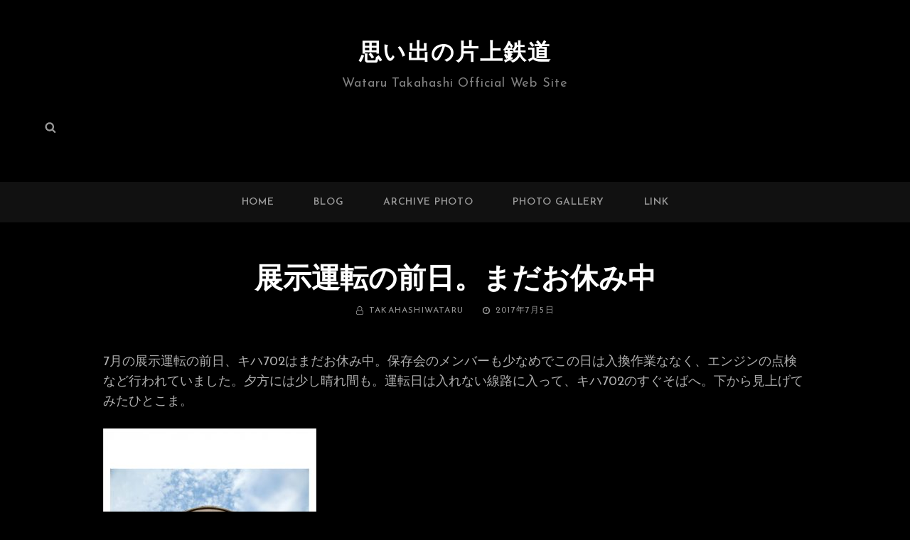

--- FILE ---
content_type: text/html; charset=utf-8
request_url: https://www.google.com/recaptcha/api2/anchor?ar=1&k=6Lcr9aQfAAAAAOtU8jJfAfTwizoYT9vhpNQ81ZH9&co=aHR0cHM6Ly9rYXRhdGV0c3UuY29tOjQ0Mw..&hl=en&v=PoyoqOPhxBO7pBk68S4YbpHZ&size=invisible&anchor-ms=20000&execute-ms=30000&cb=p8w6e6uga4us
body_size: 48879
content:
<!DOCTYPE HTML><html dir="ltr" lang="en"><head><meta http-equiv="Content-Type" content="text/html; charset=UTF-8">
<meta http-equiv="X-UA-Compatible" content="IE=edge">
<title>reCAPTCHA</title>
<style type="text/css">
/* cyrillic-ext */
@font-face {
  font-family: 'Roboto';
  font-style: normal;
  font-weight: 400;
  font-stretch: 100%;
  src: url(//fonts.gstatic.com/s/roboto/v48/KFO7CnqEu92Fr1ME7kSn66aGLdTylUAMa3GUBHMdazTgWw.woff2) format('woff2');
  unicode-range: U+0460-052F, U+1C80-1C8A, U+20B4, U+2DE0-2DFF, U+A640-A69F, U+FE2E-FE2F;
}
/* cyrillic */
@font-face {
  font-family: 'Roboto';
  font-style: normal;
  font-weight: 400;
  font-stretch: 100%;
  src: url(//fonts.gstatic.com/s/roboto/v48/KFO7CnqEu92Fr1ME7kSn66aGLdTylUAMa3iUBHMdazTgWw.woff2) format('woff2');
  unicode-range: U+0301, U+0400-045F, U+0490-0491, U+04B0-04B1, U+2116;
}
/* greek-ext */
@font-face {
  font-family: 'Roboto';
  font-style: normal;
  font-weight: 400;
  font-stretch: 100%;
  src: url(//fonts.gstatic.com/s/roboto/v48/KFO7CnqEu92Fr1ME7kSn66aGLdTylUAMa3CUBHMdazTgWw.woff2) format('woff2');
  unicode-range: U+1F00-1FFF;
}
/* greek */
@font-face {
  font-family: 'Roboto';
  font-style: normal;
  font-weight: 400;
  font-stretch: 100%;
  src: url(//fonts.gstatic.com/s/roboto/v48/KFO7CnqEu92Fr1ME7kSn66aGLdTylUAMa3-UBHMdazTgWw.woff2) format('woff2');
  unicode-range: U+0370-0377, U+037A-037F, U+0384-038A, U+038C, U+038E-03A1, U+03A3-03FF;
}
/* math */
@font-face {
  font-family: 'Roboto';
  font-style: normal;
  font-weight: 400;
  font-stretch: 100%;
  src: url(//fonts.gstatic.com/s/roboto/v48/KFO7CnqEu92Fr1ME7kSn66aGLdTylUAMawCUBHMdazTgWw.woff2) format('woff2');
  unicode-range: U+0302-0303, U+0305, U+0307-0308, U+0310, U+0312, U+0315, U+031A, U+0326-0327, U+032C, U+032F-0330, U+0332-0333, U+0338, U+033A, U+0346, U+034D, U+0391-03A1, U+03A3-03A9, U+03B1-03C9, U+03D1, U+03D5-03D6, U+03F0-03F1, U+03F4-03F5, U+2016-2017, U+2034-2038, U+203C, U+2040, U+2043, U+2047, U+2050, U+2057, U+205F, U+2070-2071, U+2074-208E, U+2090-209C, U+20D0-20DC, U+20E1, U+20E5-20EF, U+2100-2112, U+2114-2115, U+2117-2121, U+2123-214F, U+2190, U+2192, U+2194-21AE, U+21B0-21E5, U+21F1-21F2, U+21F4-2211, U+2213-2214, U+2216-22FF, U+2308-230B, U+2310, U+2319, U+231C-2321, U+2336-237A, U+237C, U+2395, U+239B-23B7, U+23D0, U+23DC-23E1, U+2474-2475, U+25AF, U+25B3, U+25B7, U+25BD, U+25C1, U+25CA, U+25CC, U+25FB, U+266D-266F, U+27C0-27FF, U+2900-2AFF, U+2B0E-2B11, U+2B30-2B4C, U+2BFE, U+3030, U+FF5B, U+FF5D, U+1D400-1D7FF, U+1EE00-1EEFF;
}
/* symbols */
@font-face {
  font-family: 'Roboto';
  font-style: normal;
  font-weight: 400;
  font-stretch: 100%;
  src: url(//fonts.gstatic.com/s/roboto/v48/KFO7CnqEu92Fr1ME7kSn66aGLdTylUAMaxKUBHMdazTgWw.woff2) format('woff2');
  unicode-range: U+0001-000C, U+000E-001F, U+007F-009F, U+20DD-20E0, U+20E2-20E4, U+2150-218F, U+2190, U+2192, U+2194-2199, U+21AF, U+21E6-21F0, U+21F3, U+2218-2219, U+2299, U+22C4-22C6, U+2300-243F, U+2440-244A, U+2460-24FF, U+25A0-27BF, U+2800-28FF, U+2921-2922, U+2981, U+29BF, U+29EB, U+2B00-2BFF, U+4DC0-4DFF, U+FFF9-FFFB, U+10140-1018E, U+10190-1019C, U+101A0, U+101D0-101FD, U+102E0-102FB, U+10E60-10E7E, U+1D2C0-1D2D3, U+1D2E0-1D37F, U+1F000-1F0FF, U+1F100-1F1AD, U+1F1E6-1F1FF, U+1F30D-1F30F, U+1F315, U+1F31C, U+1F31E, U+1F320-1F32C, U+1F336, U+1F378, U+1F37D, U+1F382, U+1F393-1F39F, U+1F3A7-1F3A8, U+1F3AC-1F3AF, U+1F3C2, U+1F3C4-1F3C6, U+1F3CA-1F3CE, U+1F3D4-1F3E0, U+1F3ED, U+1F3F1-1F3F3, U+1F3F5-1F3F7, U+1F408, U+1F415, U+1F41F, U+1F426, U+1F43F, U+1F441-1F442, U+1F444, U+1F446-1F449, U+1F44C-1F44E, U+1F453, U+1F46A, U+1F47D, U+1F4A3, U+1F4B0, U+1F4B3, U+1F4B9, U+1F4BB, U+1F4BF, U+1F4C8-1F4CB, U+1F4D6, U+1F4DA, U+1F4DF, U+1F4E3-1F4E6, U+1F4EA-1F4ED, U+1F4F7, U+1F4F9-1F4FB, U+1F4FD-1F4FE, U+1F503, U+1F507-1F50B, U+1F50D, U+1F512-1F513, U+1F53E-1F54A, U+1F54F-1F5FA, U+1F610, U+1F650-1F67F, U+1F687, U+1F68D, U+1F691, U+1F694, U+1F698, U+1F6AD, U+1F6B2, U+1F6B9-1F6BA, U+1F6BC, U+1F6C6-1F6CF, U+1F6D3-1F6D7, U+1F6E0-1F6EA, U+1F6F0-1F6F3, U+1F6F7-1F6FC, U+1F700-1F7FF, U+1F800-1F80B, U+1F810-1F847, U+1F850-1F859, U+1F860-1F887, U+1F890-1F8AD, U+1F8B0-1F8BB, U+1F8C0-1F8C1, U+1F900-1F90B, U+1F93B, U+1F946, U+1F984, U+1F996, U+1F9E9, U+1FA00-1FA6F, U+1FA70-1FA7C, U+1FA80-1FA89, U+1FA8F-1FAC6, U+1FACE-1FADC, U+1FADF-1FAE9, U+1FAF0-1FAF8, U+1FB00-1FBFF;
}
/* vietnamese */
@font-face {
  font-family: 'Roboto';
  font-style: normal;
  font-weight: 400;
  font-stretch: 100%;
  src: url(//fonts.gstatic.com/s/roboto/v48/KFO7CnqEu92Fr1ME7kSn66aGLdTylUAMa3OUBHMdazTgWw.woff2) format('woff2');
  unicode-range: U+0102-0103, U+0110-0111, U+0128-0129, U+0168-0169, U+01A0-01A1, U+01AF-01B0, U+0300-0301, U+0303-0304, U+0308-0309, U+0323, U+0329, U+1EA0-1EF9, U+20AB;
}
/* latin-ext */
@font-face {
  font-family: 'Roboto';
  font-style: normal;
  font-weight: 400;
  font-stretch: 100%;
  src: url(//fonts.gstatic.com/s/roboto/v48/KFO7CnqEu92Fr1ME7kSn66aGLdTylUAMa3KUBHMdazTgWw.woff2) format('woff2');
  unicode-range: U+0100-02BA, U+02BD-02C5, U+02C7-02CC, U+02CE-02D7, U+02DD-02FF, U+0304, U+0308, U+0329, U+1D00-1DBF, U+1E00-1E9F, U+1EF2-1EFF, U+2020, U+20A0-20AB, U+20AD-20C0, U+2113, U+2C60-2C7F, U+A720-A7FF;
}
/* latin */
@font-face {
  font-family: 'Roboto';
  font-style: normal;
  font-weight: 400;
  font-stretch: 100%;
  src: url(//fonts.gstatic.com/s/roboto/v48/KFO7CnqEu92Fr1ME7kSn66aGLdTylUAMa3yUBHMdazQ.woff2) format('woff2');
  unicode-range: U+0000-00FF, U+0131, U+0152-0153, U+02BB-02BC, U+02C6, U+02DA, U+02DC, U+0304, U+0308, U+0329, U+2000-206F, U+20AC, U+2122, U+2191, U+2193, U+2212, U+2215, U+FEFF, U+FFFD;
}
/* cyrillic-ext */
@font-face {
  font-family: 'Roboto';
  font-style: normal;
  font-weight: 500;
  font-stretch: 100%;
  src: url(//fonts.gstatic.com/s/roboto/v48/KFO7CnqEu92Fr1ME7kSn66aGLdTylUAMa3GUBHMdazTgWw.woff2) format('woff2');
  unicode-range: U+0460-052F, U+1C80-1C8A, U+20B4, U+2DE0-2DFF, U+A640-A69F, U+FE2E-FE2F;
}
/* cyrillic */
@font-face {
  font-family: 'Roboto';
  font-style: normal;
  font-weight: 500;
  font-stretch: 100%;
  src: url(//fonts.gstatic.com/s/roboto/v48/KFO7CnqEu92Fr1ME7kSn66aGLdTylUAMa3iUBHMdazTgWw.woff2) format('woff2');
  unicode-range: U+0301, U+0400-045F, U+0490-0491, U+04B0-04B1, U+2116;
}
/* greek-ext */
@font-face {
  font-family: 'Roboto';
  font-style: normal;
  font-weight: 500;
  font-stretch: 100%;
  src: url(//fonts.gstatic.com/s/roboto/v48/KFO7CnqEu92Fr1ME7kSn66aGLdTylUAMa3CUBHMdazTgWw.woff2) format('woff2');
  unicode-range: U+1F00-1FFF;
}
/* greek */
@font-face {
  font-family: 'Roboto';
  font-style: normal;
  font-weight: 500;
  font-stretch: 100%;
  src: url(//fonts.gstatic.com/s/roboto/v48/KFO7CnqEu92Fr1ME7kSn66aGLdTylUAMa3-UBHMdazTgWw.woff2) format('woff2');
  unicode-range: U+0370-0377, U+037A-037F, U+0384-038A, U+038C, U+038E-03A1, U+03A3-03FF;
}
/* math */
@font-face {
  font-family: 'Roboto';
  font-style: normal;
  font-weight: 500;
  font-stretch: 100%;
  src: url(//fonts.gstatic.com/s/roboto/v48/KFO7CnqEu92Fr1ME7kSn66aGLdTylUAMawCUBHMdazTgWw.woff2) format('woff2');
  unicode-range: U+0302-0303, U+0305, U+0307-0308, U+0310, U+0312, U+0315, U+031A, U+0326-0327, U+032C, U+032F-0330, U+0332-0333, U+0338, U+033A, U+0346, U+034D, U+0391-03A1, U+03A3-03A9, U+03B1-03C9, U+03D1, U+03D5-03D6, U+03F0-03F1, U+03F4-03F5, U+2016-2017, U+2034-2038, U+203C, U+2040, U+2043, U+2047, U+2050, U+2057, U+205F, U+2070-2071, U+2074-208E, U+2090-209C, U+20D0-20DC, U+20E1, U+20E5-20EF, U+2100-2112, U+2114-2115, U+2117-2121, U+2123-214F, U+2190, U+2192, U+2194-21AE, U+21B0-21E5, U+21F1-21F2, U+21F4-2211, U+2213-2214, U+2216-22FF, U+2308-230B, U+2310, U+2319, U+231C-2321, U+2336-237A, U+237C, U+2395, U+239B-23B7, U+23D0, U+23DC-23E1, U+2474-2475, U+25AF, U+25B3, U+25B7, U+25BD, U+25C1, U+25CA, U+25CC, U+25FB, U+266D-266F, U+27C0-27FF, U+2900-2AFF, U+2B0E-2B11, U+2B30-2B4C, U+2BFE, U+3030, U+FF5B, U+FF5D, U+1D400-1D7FF, U+1EE00-1EEFF;
}
/* symbols */
@font-face {
  font-family: 'Roboto';
  font-style: normal;
  font-weight: 500;
  font-stretch: 100%;
  src: url(//fonts.gstatic.com/s/roboto/v48/KFO7CnqEu92Fr1ME7kSn66aGLdTylUAMaxKUBHMdazTgWw.woff2) format('woff2');
  unicode-range: U+0001-000C, U+000E-001F, U+007F-009F, U+20DD-20E0, U+20E2-20E4, U+2150-218F, U+2190, U+2192, U+2194-2199, U+21AF, U+21E6-21F0, U+21F3, U+2218-2219, U+2299, U+22C4-22C6, U+2300-243F, U+2440-244A, U+2460-24FF, U+25A0-27BF, U+2800-28FF, U+2921-2922, U+2981, U+29BF, U+29EB, U+2B00-2BFF, U+4DC0-4DFF, U+FFF9-FFFB, U+10140-1018E, U+10190-1019C, U+101A0, U+101D0-101FD, U+102E0-102FB, U+10E60-10E7E, U+1D2C0-1D2D3, U+1D2E0-1D37F, U+1F000-1F0FF, U+1F100-1F1AD, U+1F1E6-1F1FF, U+1F30D-1F30F, U+1F315, U+1F31C, U+1F31E, U+1F320-1F32C, U+1F336, U+1F378, U+1F37D, U+1F382, U+1F393-1F39F, U+1F3A7-1F3A8, U+1F3AC-1F3AF, U+1F3C2, U+1F3C4-1F3C6, U+1F3CA-1F3CE, U+1F3D4-1F3E0, U+1F3ED, U+1F3F1-1F3F3, U+1F3F5-1F3F7, U+1F408, U+1F415, U+1F41F, U+1F426, U+1F43F, U+1F441-1F442, U+1F444, U+1F446-1F449, U+1F44C-1F44E, U+1F453, U+1F46A, U+1F47D, U+1F4A3, U+1F4B0, U+1F4B3, U+1F4B9, U+1F4BB, U+1F4BF, U+1F4C8-1F4CB, U+1F4D6, U+1F4DA, U+1F4DF, U+1F4E3-1F4E6, U+1F4EA-1F4ED, U+1F4F7, U+1F4F9-1F4FB, U+1F4FD-1F4FE, U+1F503, U+1F507-1F50B, U+1F50D, U+1F512-1F513, U+1F53E-1F54A, U+1F54F-1F5FA, U+1F610, U+1F650-1F67F, U+1F687, U+1F68D, U+1F691, U+1F694, U+1F698, U+1F6AD, U+1F6B2, U+1F6B9-1F6BA, U+1F6BC, U+1F6C6-1F6CF, U+1F6D3-1F6D7, U+1F6E0-1F6EA, U+1F6F0-1F6F3, U+1F6F7-1F6FC, U+1F700-1F7FF, U+1F800-1F80B, U+1F810-1F847, U+1F850-1F859, U+1F860-1F887, U+1F890-1F8AD, U+1F8B0-1F8BB, U+1F8C0-1F8C1, U+1F900-1F90B, U+1F93B, U+1F946, U+1F984, U+1F996, U+1F9E9, U+1FA00-1FA6F, U+1FA70-1FA7C, U+1FA80-1FA89, U+1FA8F-1FAC6, U+1FACE-1FADC, U+1FADF-1FAE9, U+1FAF0-1FAF8, U+1FB00-1FBFF;
}
/* vietnamese */
@font-face {
  font-family: 'Roboto';
  font-style: normal;
  font-weight: 500;
  font-stretch: 100%;
  src: url(//fonts.gstatic.com/s/roboto/v48/KFO7CnqEu92Fr1ME7kSn66aGLdTylUAMa3OUBHMdazTgWw.woff2) format('woff2');
  unicode-range: U+0102-0103, U+0110-0111, U+0128-0129, U+0168-0169, U+01A0-01A1, U+01AF-01B0, U+0300-0301, U+0303-0304, U+0308-0309, U+0323, U+0329, U+1EA0-1EF9, U+20AB;
}
/* latin-ext */
@font-face {
  font-family: 'Roboto';
  font-style: normal;
  font-weight: 500;
  font-stretch: 100%;
  src: url(//fonts.gstatic.com/s/roboto/v48/KFO7CnqEu92Fr1ME7kSn66aGLdTylUAMa3KUBHMdazTgWw.woff2) format('woff2');
  unicode-range: U+0100-02BA, U+02BD-02C5, U+02C7-02CC, U+02CE-02D7, U+02DD-02FF, U+0304, U+0308, U+0329, U+1D00-1DBF, U+1E00-1E9F, U+1EF2-1EFF, U+2020, U+20A0-20AB, U+20AD-20C0, U+2113, U+2C60-2C7F, U+A720-A7FF;
}
/* latin */
@font-face {
  font-family: 'Roboto';
  font-style: normal;
  font-weight: 500;
  font-stretch: 100%;
  src: url(//fonts.gstatic.com/s/roboto/v48/KFO7CnqEu92Fr1ME7kSn66aGLdTylUAMa3yUBHMdazQ.woff2) format('woff2');
  unicode-range: U+0000-00FF, U+0131, U+0152-0153, U+02BB-02BC, U+02C6, U+02DA, U+02DC, U+0304, U+0308, U+0329, U+2000-206F, U+20AC, U+2122, U+2191, U+2193, U+2212, U+2215, U+FEFF, U+FFFD;
}
/* cyrillic-ext */
@font-face {
  font-family: 'Roboto';
  font-style: normal;
  font-weight: 900;
  font-stretch: 100%;
  src: url(//fonts.gstatic.com/s/roboto/v48/KFO7CnqEu92Fr1ME7kSn66aGLdTylUAMa3GUBHMdazTgWw.woff2) format('woff2');
  unicode-range: U+0460-052F, U+1C80-1C8A, U+20B4, U+2DE0-2DFF, U+A640-A69F, U+FE2E-FE2F;
}
/* cyrillic */
@font-face {
  font-family: 'Roboto';
  font-style: normal;
  font-weight: 900;
  font-stretch: 100%;
  src: url(//fonts.gstatic.com/s/roboto/v48/KFO7CnqEu92Fr1ME7kSn66aGLdTylUAMa3iUBHMdazTgWw.woff2) format('woff2');
  unicode-range: U+0301, U+0400-045F, U+0490-0491, U+04B0-04B1, U+2116;
}
/* greek-ext */
@font-face {
  font-family: 'Roboto';
  font-style: normal;
  font-weight: 900;
  font-stretch: 100%;
  src: url(//fonts.gstatic.com/s/roboto/v48/KFO7CnqEu92Fr1ME7kSn66aGLdTylUAMa3CUBHMdazTgWw.woff2) format('woff2');
  unicode-range: U+1F00-1FFF;
}
/* greek */
@font-face {
  font-family: 'Roboto';
  font-style: normal;
  font-weight: 900;
  font-stretch: 100%;
  src: url(//fonts.gstatic.com/s/roboto/v48/KFO7CnqEu92Fr1ME7kSn66aGLdTylUAMa3-UBHMdazTgWw.woff2) format('woff2');
  unicode-range: U+0370-0377, U+037A-037F, U+0384-038A, U+038C, U+038E-03A1, U+03A3-03FF;
}
/* math */
@font-face {
  font-family: 'Roboto';
  font-style: normal;
  font-weight: 900;
  font-stretch: 100%;
  src: url(//fonts.gstatic.com/s/roboto/v48/KFO7CnqEu92Fr1ME7kSn66aGLdTylUAMawCUBHMdazTgWw.woff2) format('woff2');
  unicode-range: U+0302-0303, U+0305, U+0307-0308, U+0310, U+0312, U+0315, U+031A, U+0326-0327, U+032C, U+032F-0330, U+0332-0333, U+0338, U+033A, U+0346, U+034D, U+0391-03A1, U+03A3-03A9, U+03B1-03C9, U+03D1, U+03D5-03D6, U+03F0-03F1, U+03F4-03F5, U+2016-2017, U+2034-2038, U+203C, U+2040, U+2043, U+2047, U+2050, U+2057, U+205F, U+2070-2071, U+2074-208E, U+2090-209C, U+20D0-20DC, U+20E1, U+20E5-20EF, U+2100-2112, U+2114-2115, U+2117-2121, U+2123-214F, U+2190, U+2192, U+2194-21AE, U+21B0-21E5, U+21F1-21F2, U+21F4-2211, U+2213-2214, U+2216-22FF, U+2308-230B, U+2310, U+2319, U+231C-2321, U+2336-237A, U+237C, U+2395, U+239B-23B7, U+23D0, U+23DC-23E1, U+2474-2475, U+25AF, U+25B3, U+25B7, U+25BD, U+25C1, U+25CA, U+25CC, U+25FB, U+266D-266F, U+27C0-27FF, U+2900-2AFF, U+2B0E-2B11, U+2B30-2B4C, U+2BFE, U+3030, U+FF5B, U+FF5D, U+1D400-1D7FF, U+1EE00-1EEFF;
}
/* symbols */
@font-face {
  font-family: 'Roboto';
  font-style: normal;
  font-weight: 900;
  font-stretch: 100%;
  src: url(//fonts.gstatic.com/s/roboto/v48/KFO7CnqEu92Fr1ME7kSn66aGLdTylUAMaxKUBHMdazTgWw.woff2) format('woff2');
  unicode-range: U+0001-000C, U+000E-001F, U+007F-009F, U+20DD-20E0, U+20E2-20E4, U+2150-218F, U+2190, U+2192, U+2194-2199, U+21AF, U+21E6-21F0, U+21F3, U+2218-2219, U+2299, U+22C4-22C6, U+2300-243F, U+2440-244A, U+2460-24FF, U+25A0-27BF, U+2800-28FF, U+2921-2922, U+2981, U+29BF, U+29EB, U+2B00-2BFF, U+4DC0-4DFF, U+FFF9-FFFB, U+10140-1018E, U+10190-1019C, U+101A0, U+101D0-101FD, U+102E0-102FB, U+10E60-10E7E, U+1D2C0-1D2D3, U+1D2E0-1D37F, U+1F000-1F0FF, U+1F100-1F1AD, U+1F1E6-1F1FF, U+1F30D-1F30F, U+1F315, U+1F31C, U+1F31E, U+1F320-1F32C, U+1F336, U+1F378, U+1F37D, U+1F382, U+1F393-1F39F, U+1F3A7-1F3A8, U+1F3AC-1F3AF, U+1F3C2, U+1F3C4-1F3C6, U+1F3CA-1F3CE, U+1F3D4-1F3E0, U+1F3ED, U+1F3F1-1F3F3, U+1F3F5-1F3F7, U+1F408, U+1F415, U+1F41F, U+1F426, U+1F43F, U+1F441-1F442, U+1F444, U+1F446-1F449, U+1F44C-1F44E, U+1F453, U+1F46A, U+1F47D, U+1F4A3, U+1F4B0, U+1F4B3, U+1F4B9, U+1F4BB, U+1F4BF, U+1F4C8-1F4CB, U+1F4D6, U+1F4DA, U+1F4DF, U+1F4E3-1F4E6, U+1F4EA-1F4ED, U+1F4F7, U+1F4F9-1F4FB, U+1F4FD-1F4FE, U+1F503, U+1F507-1F50B, U+1F50D, U+1F512-1F513, U+1F53E-1F54A, U+1F54F-1F5FA, U+1F610, U+1F650-1F67F, U+1F687, U+1F68D, U+1F691, U+1F694, U+1F698, U+1F6AD, U+1F6B2, U+1F6B9-1F6BA, U+1F6BC, U+1F6C6-1F6CF, U+1F6D3-1F6D7, U+1F6E0-1F6EA, U+1F6F0-1F6F3, U+1F6F7-1F6FC, U+1F700-1F7FF, U+1F800-1F80B, U+1F810-1F847, U+1F850-1F859, U+1F860-1F887, U+1F890-1F8AD, U+1F8B0-1F8BB, U+1F8C0-1F8C1, U+1F900-1F90B, U+1F93B, U+1F946, U+1F984, U+1F996, U+1F9E9, U+1FA00-1FA6F, U+1FA70-1FA7C, U+1FA80-1FA89, U+1FA8F-1FAC6, U+1FACE-1FADC, U+1FADF-1FAE9, U+1FAF0-1FAF8, U+1FB00-1FBFF;
}
/* vietnamese */
@font-face {
  font-family: 'Roboto';
  font-style: normal;
  font-weight: 900;
  font-stretch: 100%;
  src: url(//fonts.gstatic.com/s/roboto/v48/KFO7CnqEu92Fr1ME7kSn66aGLdTylUAMa3OUBHMdazTgWw.woff2) format('woff2');
  unicode-range: U+0102-0103, U+0110-0111, U+0128-0129, U+0168-0169, U+01A0-01A1, U+01AF-01B0, U+0300-0301, U+0303-0304, U+0308-0309, U+0323, U+0329, U+1EA0-1EF9, U+20AB;
}
/* latin-ext */
@font-face {
  font-family: 'Roboto';
  font-style: normal;
  font-weight: 900;
  font-stretch: 100%;
  src: url(//fonts.gstatic.com/s/roboto/v48/KFO7CnqEu92Fr1ME7kSn66aGLdTylUAMa3KUBHMdazTgWw.woff2) format('woff2');
  unicode-range: U+0100-02BA, U+02BD-02C5, U+02C7-02CC, U+02CE-02D7, U+02DD-02FF, U+0304, U+0308, U+0329, U+1D00-1DBF, U+1E00-1E9F, U+1EF2-1EFF, U+2020, U+20A0-20AB, U+20AD-20C0, U+2113, U+2C60-2C7F, U+A720-A7FF;
}
/* latin */
@font-face {
  font-family: 'Roboto';
  font-style: normal;
  font-weight: 900;
  font-stretch: 100%;
  src: url(//fonts.gstatic.com/s/roboto/v48/KFO7CnqEu92Fr1ME7kSn66aGLdTylUAMa3yUBHMdazQ.woff2) format('woff2');
  unicode-range: U+0000-00FF, U+0131, U+0152-0153, U+02BB-02BC, U+02C6, U+02DA, U+02DC, U+0304, U+0308, U+0329, U+2000-206F, U+20AC, U+2122, U+2191, U+2193, U+2212, U+2215, U+FEFF, U+FFFD;
}

</style>
<link rel="stylesheet" type="text/css" href="https://www.gstatic.com/recaptcha/releases/PoyoqOPhxBO7pBk68S4YbpHZ/styles__ltr.css">
<script nonce="FdC7r-CeaOr12NgqsgJqmw" type="text/javascript">window['__recaptcha_api'] = 'https://www.google.com/recaptcha/api2/';</script>
<script type="text/javascript" src="https://www.gstatic.com/recaptcha/releases/PoyoqOPhxBO7pBk68S4YbpHZ/recaptcha__en.js" nonce="FdC7r-CeaOr12NgqsgJqmw">
      
    </script></head>
<body><div id="rc-anchor-alert" class="rc-anchor-alert"></div>
<input type="hidden" id="recaptcha-token" value="[base64]">
<script type="text/javascript" nonce="FdC7r-CeaOr12NgqsgJqmw">
      recaptcha.anchor.Main.init("[\x22ainput\x22,[\x22bgdata\x22,\x22\x22,\[base64]/[base64]/MjU1Ong/[base64]/[base64]/[base64]/[base64]/[base64]/[base64]/[base64]/[base64]/[base64]/[base64]/[base64]/[base64]/[base64]/[base64]/[base64]\\u003d\x22,\[base64]\x22,\x22w5bCtkLCp8OjJsOCHsO/ci7CqsKTQsKJM0pGwrNOw7HDtE3DncOQw4RQwrItT216w6nDnsOow6/Do8OnwoHDnsKJw7wlwohsBcKQQMOAw4nCrMK3w7bDhMKUwoc3w67DnSdwXXEle8OSw6c5w7DCiGzDtgvDn8OCwp7DkgTCusOJwqhWw5rDkEnDqiMbw5tTAMKrTsKhYUfDksKawqccLcKLTxkNbMKFwppfw7/CiVTDk8Oiw60qIFA9w4kcYXJGw4V/YsOyAn3Dn8KjVnzCgMKaKcKxIBXCtyvCtcO1w4LCjcKKAx91w5BRwplrPVViEcOeHsKGwq3ChcO0PnvDjMODwpUDwp85w7dbwoPCucKycMOIw4rDv0XDn2fCm8KaO8KuNiYLw6DDs8K/[base64]/[base64]/Dvggnw4bCvG99w6VsGWzCpxvCuGTCucONdsOoFcOKZcOQdRRgOm07wpZ9DsKTw5/CtGIgw7E4w5LDlMK0XsKFw5Zvw6HDgx3ClQYDBzHDpVXCpTkVw6lqw5RGVGvCjcOGw4jCgMKcw7MRw7jDmMO6w7pIwow4U8OwJcOsCcKtScOaw73CqMOxw6/[base64]/[base64]/ATpBw6p4wrkiIHILU8OPwqvCusKlwq3CuGPCtsOtw6J4DmfCicKfXMKuwrjCrygLwqjCosOLwoZvF8OxwqxWWsK5Fx/CusOofgzDqnXClBHDjDnDkMOvw6Mhwp/[base64]/CscK/OsO8woPDsWfDssOSwrsJwq/DnnfCksOVw6IfwoYDwqPDrsK/M8Kiw4lhwoPDpEzDiDpuw4TDkS3DoS3DrMO5L8OySsORHmFCwotKwoI0wrLDiBBNTQoiwpBJd8KyLEoYwr3CnUoaEivCnMK0bMO5wrcaw7LCm8OFZsOTw4LDncKIYinDv8K1bsOMw5/Dj2hAwrkzw43DiMKRfUhNwqvDvj4Sw7nDrVLDh0QGTWrChsKEw7DClxFgw5XDhMKxCENJw47Dhi8NwpDCvUkKw53CkcKJTcK9w5BXw7EDAMOxNAvDtMO/HsOUX3HDnXlbHkxOOk/Du3FhHCvDocOCD0o4w5hDwqEAAExtQsOqwrPCrkrCnsO8PyfCocK3dm4WwpAXwqVrScOpQMOxwqsZwqjCm8O4w74rw7hSw6AxAn/DtH7CvMOUFHFQwqPCthzCmcOAwrcvdcKSwpbCkVN2SsKGMEbCm8OcUsOWw7F1w5Jfw7pfw40sPsOZbAEZwoV7w6vCjMOvcnEKw6fCtkAIIsKUw7/CsMOxw5s6bUHCqMKEX8OcHRXDtQbDvm/CjMK2Eh7DgQbCgW3DtMKswpvCuXs5NGUWfSQtasKZTcKUw6LCgk7Dtmk3w6rCuW9iPnDDoijDucO3wpPCt2w1V8Onwp0vw4tBwrPDiMK+w5sjZ8OQJQYawpVMw5bCpMKcVRY8KHUVw61JwoMuwqLCvUTChsK8wq81DMKwwofCoU/CuijDmMKhaC3DnQRLCxbDnMK0fgUKTz7DksOMewZjZMOdw7ZlCcOsw4zCoi7Dl1VCw7NULWdLw6wldVbDg1/CsAPDjsOFw47CnAUKCXPCh0UYwpbCtMKNZU10FGLDuz0xWMKOwpPCi0LCoinCn8OdwpvDnQnCuGjCtsONw5HDnsKaRcOZwqVeEkcrdVTCpWjCkWlbw6DDhMOCdxMQKsO0wrPCtnvCiiZDwqLDhVIgLMKNIQ/CiyrCkMKGDMKCCDLDj8OPd8KTNcKdw7bCsiYsBwXDu2UUwohHwqvDlcKLeMKFH8KzIcOww7PCisOvwqpiw70Dw7bDqnPCsR8WYk9Aw6gSw5XCuypjTEA/[base64]/IXrCi0dxLMOJFnpTWsKvG8K8wqTCnsObwqHDm1EKecOQwo/DisOyaRDDuB0NwprDv8OzF8KOERQ3w4DDm3s/VDIqw5U3wpcqYcOWEcKuCT/DjsKsU2XDh8O1UHbDh8OoDSVxHAhRdMKywoQkKVtIwqV/DAzCq1c8LT4ZSHwVS2bDqMOZwoXCn8OEdMOyFHzDpTDDvMKvAsK3w6/Cv21dBAJ6w6HDlcOjCU7CmcK6wq5wfcO8w5g0wo7CkSjChcK8ZQZULhE/[base64]/[base64]/Dv8OCw5fDmsKvwowyw5TDtcO6UTrDtVnDu0kGw5EUwp3CgQhPw5HCpgrClgNkw7PDlitdIcODw4nCliTDgx5Zwp8jw7DCksK2w5xLNVdtZcKZDcK+DsO8wp1BwqfCssKhw5wWLhoEHcKzPgwVHlg2woLDty/[base64]/Cll/Dn8KfQMKTw5bCmMKMBsKlw63CkhBwwqsXN8K+w5APwqlIworCqcK2M8KqwrI2wrUERjDDi8O5woDDiRM5wpHDhcKZPsOOwpI1wrzChy/Ds8O7w43CksKcLh7CliXDtcOjw6gYwqbDvcKvwoxlw7McAnfDim3Csn/DosONKsKiw60xbRfDrsOBwqdUJjDDq8KJw6PDvH3CtsOrw6PDqMOFWk9zb8K0B1TCicOCw6A5EcKww4xlwoUYw6TClsOzFXTCqsKGZBA/fcObw7RPaFt7MkTDlG/DlVlXw5VswpUoLSBfV8KrwogjSjTCkxPCtmESw6UNbjrCssKwKkbDosOmT2DCr8O3wotuCgFJbSF4MF/CgMK3w5PCnmXCrMKLecOAwqEJwrgSScKVwq4qwo3ChMKoPcKuw5lvwrcRPsKZCMK3w4ImPsOHeMOtwqsIwoMhWnJ5chZ7KsKCwqbCiCXClSZjBGHCocOcwozDtsOAw63DlsKQL34CwpQ3WsOtEBfCnMKUw6Mcwp7CscKjLMKSwr/CiEhCw6bCpcORwrpUfQtDwrLDjcKEYj5bSkfDksOswrTCkCZVFMOswqrDicO3w6vCjsKYDVvCqGrDjsO1KsOew554SVUsQiHDhWEiw63Dq3QjacOTw47DnMKOUyQewqQkwqrDkx/[base64]/[base64]/DhELCr8KMEcKIUjd/wozDn2HDijwCb2jCpQ/[base64]/wrlJBsOMw4FjwqTDjQvCm8OIKMOYDVodDkIoJMOow7AIEsK/wrkMwrEYeBgFwpHDnTJlw4vDtBvDjcOFN8OawqxlYcODFMO9bsKiw7XDty08wrnDvsO6woc+woHDi8OFw77ChlDClsObw4c7Lj/CkMOXfRNDAcKYw44Gw7gyHhFDwo5Jwr94RSrDjTNCJ8KDMMKoVcKpwrJEw40iwo3CmW15TmrDqV4Rw7FoAD4OOMKZwrXCsXUbaQrChW/CpMKBYMOww4TChcOfCA1wSARVaw7DokDCm2DDrj8xw5FAw4hQwr1/ex13B8KCfQZUw4RNQzLCjMO0DTPDtsKXFMKLTcKEwrDCl8O4wpYhw4lIw6wyT8OXL8KLwrjDlcKIw6MTP8O+wq9gw6fDm8O3O8OKw6ZXw6oqYktAPGMHwo3Co8KeQ8KHw7tRw43DoMK6R8Ovw77CkGbDhDnDhT8CwqMQesO3wqPDtcKgw7/DliHCqi0bDcO0XyUcwpTDpsKtXcOcwppGw4VzwoPDuWjDvMOTL8O5TkZiwoNtw6oPQSE0wp5/wqnCpDg3w5d4SsOMwofCkMOLwrVoI8OOVAlTwqMRWsOMw6fClAXDukUALkNpwqorwqnDicKVw5XDpcKxwqTDl8OJVMOuwrnCunowOsKebcKYwqI2w6bCssOVYQLDs8KyaxfCnsK4C8OILH0Aw4XCn13DolPDksOkw5fCj8KkLSFRI8Kxw4I/bxFYwqfDuGZNK8OMwpzCp8KoPBbCtmluGgbCjBjCocKhwrDCkV3DlsK7w4/Dr1/Chg/CsUo1TMK3DHNkQljDshcHamghw6jCscKhKCo2V2LDscOdwoEBXDQCehfCl8OmwoPDs8Khw5nCrxHDj8OAw4nCiGV3wofDh8OXwq3CqcKVYEDDhcKdw59Cw6A/wrrChMO7w5pXw7pyKh5NNsO0Xg3DnzvCmsOtfcOjOcKZw4vDncKmC8Okw4lkK8OMChLCgBpow5V7R8K7ecKQfxQpw4wPZcOxM13Ck8OXXC3ChMKDDMO/V07CnV5tHB7CkRzCv2lHIMOlRmZ+w73DpwXCrcK6w7ADw7hGwpDDhcOQw6N9bnTCucO0wqnDjU7Ds8KsYMKxw4/DmEXDlmjDj8Ozw4jDqx0UQ8KHJyHDvCLDlsO2wp7Cnzc8UWDCiXTDrsOFUMKxw7jDmgzDv0TCkDU2w5vDqsKOfFTCqQVhbQ3DjsOLRsKLMyrCvxnDicObAcK2CMOEwo/Du1otw5fDu8K3FSI5w57DpQfCpUB5wpJiwqHDl25APS3CgBTClwwoBDjDlQPDrkvCsSPCniVVKg5BcmbDn1BbFzsHw5VwR8O/alYBG2PDsHJTwqVzf8ObcMOmdXdsZcOqwo7CoGxMKMKXFsO3McOTw4ETwr5Qw6rCrFsEw51HwpLDo2XCjMKcDDrCgRsdw5bCvMOnw4QBw5Y/w7BoPsKjwpQBw4rDpX3DiXwTfQNZw6XCkcOgTMKsesOPZMO5w5TCj0rCjF7CgcO0fFQocGjDoQtUPsKpGThpG8KLOcKXbFclEAoZTcO/wqV7w41dw7vCn8KDP8OfwrwNw4TDv2h5w5BoasKRwqIWTmc5w6UNUsOmw7l4EcKIwrvDqsOuw74EwoNowoRjRkc0NsObwoVpGsOEwrnDrsKZw7pxJ8KnQzMHwo4VbsKSw5vDihIDwr/DoDMNwqwUwpDDm8OmwqTCiMKTwqLCm1p2wpXCnREqKn7CtsKBw7EFOURaA1XCiynDvkJ4wpF0wpTDulEFwpDCiR3DuVfCiMKRJizDvn7DnzsVcDPCgsO/V2pow7zDuEjDoirDomtFw7LDusO0wq3Dlhhpw4sOEMKUbcOLwoLCjcKzCsO7FcONwpXDgsKHB8OcfsOyPcOkwqHChsK1w51Rw5LDkwBgw7k/[base64]/[base64]/TMOvMMOQQCDDicO7ATnDnCTDpcKFTwrCmiEuwoFUwojCmMO0EQfDocKgw457wrzCsVPDux7Cr8KLPQEXTsKmcMKewq/DpsKTesOZdypPAiMcwoDChEDCosOjwr/Cm8O/[base64]/CmBJ+OVJvWMOqw79PE8Obw7XCosK8w4UCSBFlwrXDmhXCqMK9HUJCIBDCinDDtVgvZlFyw43Cp2pHZsKPRsK/eDrCjcOSw5fDhBbDrMOfVkjDm8KqwoZlw6kwejVITyLDs8OvNsOPTGNNPMOWw4lqwqjDlwLDgHU9wr3CqcOsIcOMDVbDjC9uw6lzwrzDjsKtYUbCu1FoD8ORwoLDn8O3YMOMw4LCiFDCvBIaXcKkMTp/f8KUcMK2wrYGw5Yxwr/ChsKmw6DCsG01w4jCmF08UsOqwqVlUsKIHh0mH8OTwoPDrMK1w7LDpHrCnsOuw5rDnBrCuA7DqCHDt8Opf0fDm2/Cmi3DmkBpwo1tw5Jwwr7DrWACw7nCoCYOw5PDqE7Ci3jCmxjDssK5w4wuwrrDkcKIFDfCu3TDkRJbDH/DlsOQwrjCocOeL8KDw60ZwpvDiSd3woHCumZ/W8KJw4HCgMKnFMKFwpo/woLDk8O5cMKawrLCkQDCmMOWN39AFANWw77CshfCosKvwr5qw6nCksK7w7nCl8Kaw4g3Agc6wo4qwrloICpbXMO9D2vCtS97bMOZwp47w6J/wq/CmSjDrcOgEGbCgsKLwq5uw40SLMOOwqPCsUR7LsKSwoxfMVzCkFIrw6TDqQTCk8KdJcOSV8KMP8OPwrUMw5jCqMKzA8OAwrbDr8OCditqwpBiwoHCmsOsS8Kpw7hvwoPDm8OXwrMhWFrCmsK7eMO0JMOzaW0AwqF2c1Ybwp/DscKewoxvbsKdBMOzCsKlwqHDuW/[base64]/CrsO1wqPDssKMIVg2w4d+w6JrNsODTgjDrcO9cW/DjcK0GWbCtEXCusKLLcK5bUYhwoTDqXkaw7gcwp0awpfCkA7DtcK+GMKDw68XVhIiM8KeAcKrfXHDriYQw44dYXxmw5/CucKbU0XCo2bCssKZOFHDpsORTAhwN8KAw4/[base64]/CucO9wrUoDcK7P8OOwp8wd8KeTMO4wr7DsyNLwr1aFGTDm8KkWcKKC8OjwqYEw7fCg8OUYhNiZcOFD8Ove8OTCVEmbcOGwrfDmUzDqMOMw7ElCsK0O1BqccOJwo/DgMK2TMO7w7suCcOKwpM0fkHClRbDlcO6w49oQ8K0wrcuEgNGwr88A8OuFMOow6kXeMK3LmhRwpHCpsKjwpt0w43DpMKvBUvCnkPCuXQLPsKEw7owwq/Chw4mVGFsak4yw5hYPUBWfMOGOlE5N0HCk8K/[base64]/aMOVw5Vfw5bDrCENHlsyGMKKPUfCicOSw5QfIsKgwocrMlQWw7LDmsOGwonDn8KHLMKvw6xte8KFwrnDnjjDpcKAKMKBw4Eow6zDjzY6ZCnCi8KdM2ltBsOIJhBkJTrDsSzDkMOZw53Diwo/[base64]/w5chLXTCocKCw4ReIlLCjnRRw4bDtMK7HsKLwqhLEsOUwrXDssOpwqDCg2HCvsKuw75/Vg7DnMK5YsK3P8KCRlZRYR8RGyjCq8OCw7LCiBPCs8KdwrtGccOYwrxuP8KOVsO3EMO8EVHDuhfDjcKxGnTDj8KsH2hnVcKjM0hFVsOUQQDDpcKqw7cywovCjsKzwpAawokPwqLDjEDDi1rCiMKFG8KsFAjCrcKTCxnCl8KyKcKew4k+w6Y5bG4Aw4R4ORzCmsOhw7/Di2Zqwo9wV8KUGsOwOcKBwpsQBHRzw6TDgcKuMMK8w6PCgcOWeGV8SsKiw53Dt8K+w5/CmMKsEX3ChcOxw4HCrUHDlSHDmE8xASfDmMOswpUHHcKRw48FO8OvScKRw49iFzDCnirChBzDgk7Dn8KGAy/Dp1knw5PDo2nCu8OtWC1Lw7TCtMK4w6Qrw7ArOVp1L0V9FcK7w61iwq4MwrDDkwNpw7Ihw7llwooxwqHCicO7L8KfBFRoJsKowpR/CcOew6XDtcKpw7d4d8Orw5lzHlx3d8OOQUXCpMKVwqF2w5Z8w6zDrcO1KsOea33DgcOgwrE+FsOPRT4EAMK7fCE2L1dDfsK7QnLCmk3Coj1sVlXCjzhtwpB5wo5wwovCm8KKw7fCkcK/[base64]/DqyfCgQbCrEBAwrwZU3jCsH/CvG41dcKVw4vDkMOcPj3CuBd4w7bDucK6wqsYLy/DrsKIX8OTf8OgwoY4GCrCjsOwMjDDuMO2IElAEcKsw7HCpUjDisKzwovDhyzCrEUow6/DtMKsFsKUw5DCrMKEw53Cm1nCkAdBHsKBDyPCijnDnGYHAcKpcD8Fw6xZFzFwHMObwpHCo8K9f8Kuw7XDslscw7UUwqPCkA/[base64]/DhsKLHmQqwrx5w6jDolPClHVzEhjCp8KKL8Kiwr0HahZcRhkqecKvwrpTJMOTbsKcZzYZw6vDq8KNw7VbEm/DrTPCrcKubh9Ha8KYLDbCnlPCiGFPbzFtw5DCs8K6wpvCmyDDmMK0wqt1fMKBwrvDiRrCuMK1R8K/[base64]/[base64]/KsKqwoRDJiXCthzCh8OUwoLCoMKuw4PCr3zCiMOHwobDh8KJwrfDqMO/[base64]/CncOAIQJCXwvDlXXCn186L0xFw4LCuMKNwo7DusKBHcOSAiczwoJ5w4Nsw5nDs8KCw652FsOnTkY2KsOxw4odw6ktRghsw5c5DsOTwpovw67CpcKgw44dwprDlMOLT8OgEcOnasKIw5HDocOWwochTx0AaWJJD8KHw6LDusOzwq/[base64]/w6TDphguImh3H1hyXMK1woInwq4RbcOWwoIswqlGXR/CssKfw5phw7J1DcO5w6nDjzkTwp/DhHPDjAVRImETw4oKWsKBWcKgw4ctw44yNcKVwqvCqG/Coh3CtsOpw6zClsOLUArDpwLCqDxywoMaw6RYKxYLwpfDp8KlCFF3cMOBw4xrKlc7wphJPWbCs39fVcKAwoENwqYGAsK5fsKbaDELw5bCpSZfJQkbbMKhw5cnVMOMw5DDo1V6woTCosO/wo5vw5o9w4zCk8KEwrjDjcOeLDLCpsOJw5BJw6AFw7dbwocaTcKva8OUw7wfw6wmGADDnVLDrcKPFcOOKQFbwq88WcOcVFrDvm8LRsO2esKje8KXPMO9w6TDsMKYwrbCpMK0f8KPUcKVwpDCoVIHw6vDrR3Cs8KmVRLCqXw+HMOacsOHwo/CqwsNdcKuLMKEwp1PU8Obcx80RSHChxsBwofDgsK4w7ZEwrseJnRrHiPCtnLDucK3w48nVjp3wqzDjSvDg2ZDdSsNXMOxwrN2UCFsAsKdwrTDjsOnD8K9w7R7BhgADsOpw70OGcK/w5bDv8OSHcOffwVWwpPDokTDpcOkOjrChMOXdHQHwqDDvWbDpwPDj3gVwoFDwpgFw6FiwrrCvQLDpi7Dij16w7oww60Bw47DhsK1wp/Co8OnEnHDoMOvAxAPw61LwrpnwpRKw4kuNTd5w5/Dk8OTw4XCmMKEwr9Bb05uwqx3cxXCkMKhwq7DqcKkwooaw404UVIOLipueX51w4FCwrnCpcKBwoTCiCDDlsKqw4HDlGAnw7I9w458w7HDpSfDjcKow7vCpsO0w6LCmV4jScKIC8KTw6VYJMK/w6DDn8KQMMOLEcOAwqLCi3p6w5R4w5XChMKJBsOZS3/CjcOaw4xtw7PCgMKjwoPDmGRHwq/[base64]/[base64]/DgcOfwpMmwo1wP8OIwoolwrnCn8OkwpFzwqbDm8Ofw6bDsmbCgCUkwrrClQjCjVFBF0pXYSwOwpN5SMOhwr5yw7piwp7DoVfDsnBXCSphw4jCh8OsIBoFwqHDu8K0w4TCvsOFJ27CkMKTUG/[base64]/CksOLL0PCrsOyw79PwpptVxQPDzHDuDhVwo/ChMKRJ1kJw5TCrSHDl38IYsKPAGR1XCoGFMKqdWtdP8OBKMO4W1jDosOAaWPDj8OvwrhRZ2XCmMK+w6fDpXXCtD/[base64]/CkRLDphJTwozDr8Kqw4dzw4U3BzzDqcORw7XDqgo4wqbCuw3DvcOSCldcwox1CcOCw4lzDMOQS8O7XsK9wpXCn8Kjwr8sB8KVw6kLNBvCmQw2JzHDkQRMIcKjPMOqNAUxw4l/wqXDq8OZScOVw7LDiMOscsK2d8OudsK/wq/[base64]/w6hfEsOVWRXCl0nDoE/CphjDkXbCjHhAXMORLsOVw50seh1lRcKSwo7Cmw4vdcK1w61GOcKXDsKGwqM1w61+wqxZw7TCtFPCh8O1O8KpTcO7RQPDqMKjwpJrLlTDh35Ew4Vnw4zDnFVCw7UfZhZzaRzDlDY3XsOQGsK2w7lcdcOJw4fChMOYwqQhEhjChsKtwonDmMK/WcO7HTBabWUKw7Faw7ENw7ghw63CuBrDv8Kaw5EGw6VxOcODHTvCnA9PwpzChMO0wrXCnw7DgQYVbMK4I8OfBsOtNMKGAXfDnVUtNWgre1XCjQ16wrXDjcOPYcKpwqkWWsOcdcO7L8KkQwtnTyVkGi/Dt08Kwr55w67Dg1VyesOzw6/Dv8ODPcKQw4hTK3MQZ8OxwoDDhyTDgDPDl8OwXWVnwpw/wqB0acK0fB3CiMOww5TDgjPCoXonw4HDrlnClhTCnwgSwpPDscOmwo8+w5sze8KgMGzCl8K6PsOow4nDiQwdwoXDkMOBDjYaY8OkPSIxRMOAIUnDlsKXw5fDnDxPcTZdw53CjMOpw6J3wr/DrlzCrA5Hw7rCuwVkw6YMUBUBaV/CncK9w7nCl8Kcw4QtJA/CoQlAwrdUU8KAT8Orw4/[base64]/V8K7TsOICDoxBQzCs8OebGEdWMOpZMOCw6ZgNFvDhnBOEWU2wq1lw44FSMKRT8OAw5jDvAHCtQdVdHzCuw/CpsKrE8KWRB8cwpYsfiLDg3NMwpgsw4XCs8K2KW7CiUzDm8KvE8KWcsOEw4kbfcOqAcKBdmnDpAVXDcORwpLDghIIwpbDjsOqcsOrW8KsEyxWwowpwr5qw5U0CBUpQ1/ChRrCmsOPDA0BwojClMOxwq7CgU1pw40zw5fDrSvDjBogwrnCpsOfKsK3PMK3w7htCcK7wrU5wqLDqMKCMwY/XcO/KMKhw4XDiiEjw7d3w6nCqSvDmgxJesOtwqM0wqsmWnjCq8OLeH/Dl1R/Z8KFEV7DpF3CtWTDuyZCIcKaL8Klw6jDi8Klw4LDp8Oxe8KEw6rCoRnDkX/ClDB6wqV8wpRjwohFfcKEw5bCj8O+D8Kuwr7CvS3DiMKNUMOuwrjCmcOew7/CrsKbw6J2wrAkw5x3XizDgiDDmGgpesKMesKqSsKNw4PDlCZMw7FrYDjDnh4+wpQ8UR3Cm8Kiwq7DqcODwonDszIaw7zChsOBH8KRw6Bfw6sUNcKWw75KF8KJwqrDplzCtcK0w5/Cjw8tHcOLwohXYAfDn8KPU2fDhcOVFl1aWR/DpnHCmUtzw7IlcsKEUMOGwqfDjcKsAGvDn8O5wpLDmsKWw5x+w7N5VMKSwojCtMKXw53DlGjDo8KZLwpaEnvDkMOCw6E7QwlOwofDh0Rsd8Kfw6wJRsK5QlLCtCrCh3/Dh2oXEzvDjMOpwrBuDMOyCRXCssK9FntbwrTDocKgwonDjmLDo1ZZw481KsOmZ8OVSQNNwqTCgz3Cm8KGMDvCtXVnwoXCocKTwqAIecOqUWLDisKsW2vDrWE1BcOIHsKxwrTDicKDQMKIHsOLLUopw6DCjMK/w4DDh8KuBXvDgsK8w54vAsK3w5PCtcKqw7AKSTvClMKEUQUdfVbDucOdw6zCoMKKbHA/XsOrE8KRwoMtwoNFVl7DrsOqwrAlwp7Cim/Dv2DDtsKHfcK7eREZOMOewppdwrjChADDo8OqeMO/[base64]/[base64]/CiUVTwrF6w6ZNwoZhQn/Di1TDssKKw6XCqMOwZsK6HzlMcB7DvMK/J0/DiQgFwqjCrlBow4UxJFlgfiRYwr7CuMKgMQ47w4zCh1V8w7w5w4bCgMO9cw/Dq8KQwp7DkHfDnz0Gw6zDicKVV8Kmwq3DicKJw7Vcwp8NL8OpLMOdGMKQwo3DgsKrw5XDuRDClWrDs8OpRsOgw7HCtMOZZsOjwrgVcT/CnhPDmkB/wozClSBXwpXDrMODCsOTYsONLS/[base64]/DmjLDmy1+wpTCjAIsw5RTQkUkw6Qnw4dPAGnDtzzClMKEw7bCkEvCtsKiNcORJmpsDcKBP8O/[base64]/Cq0XDkVnDpBjCqQE6w4/DoDkGRBNGQ8OqQ0dDYwrDjcKKe35VWMOdNMK4wq4ew4B0EsKjRms4wo/Cm8KqGTzDnsK4CMOhw4Z9wrxrfg0JwqbCjUjDpzFpw6dFwrY9McOTwp9UYDTCuMKBP1oiw7fCq8KNw5/DosKzwrLDjk3DgEzDoF7DoULDoMKfdknDvVMcCMOow55ewrLCvRjDkcOsHkfCpmTCvMKqB8OoGMOBwqvCrXYYwrkQwrEWJ8KqwrRpwqDDt2zDhsKzCHPCtgB1bMOQDVnCmAowO25HRsOsw6/Co8Omw4Z4B3HCp8KFShRLw7UgM1vDvHvCisKNbsKlRcOJbMKNw7XCiSjDnVXCs8Kow4JAw5pQIsK4w6LCig3DmEbDlX7DiWnDhATCsEXDkCMAUHfDtiNBTTVYLcKBeSrDvcO1wo/DuMOYwrRbw4V2w57Dk1bCmkV6a8KXFD4eUgPCpsOTDB/DosOaw7fDjBJaPXnCo8K1wqFmLcKfwpIlwokiKMOKVAlhHsO+w6w6e0Q/woAMacK3w7Ylwq1hEcOYaQvDi8Opw6EHw6rCgMO1VcK0w65sFMKFEljCpHjDlh/[base64]/[base64]/Cn8OhwrUFwqJfHMK/[base64]/w5jCicOswo3CpcOCL27CjlnCtQLDgcKEw7VMd8OEW8KrwrN+NhPCm2HCqHwww6BqICLCl8KGw7/DrgwPLiZfwohewqBkwqV9OxPDkmjDtUdFwoNWw54Zw6dRw5HDhnXDl8OowpfCp8K2ehA4w5PDkCzDqMKTwqHCkxnCoFcOamNSw5fDvQrDvBgMccKvYcO6wrYHJMOWw5nCtsKWDsOHanJ2OQwgZ8KbY8Kxwo1/OWnCssOrwr8GFDlAw6J3VgPCnnzCimkZwpDCgcKGMyvCjCgkU8O2NsOgw5zDjRIYw49Rw7DDkxp8CMObwozChcOTwo7DoMK1woJOA8Kywok5w6/DiwZaSEYrJMOIwpbDpsOqwo3ChMODG1MdcXlCD8KRwrNqw61IwozCpMOXwpzChW10w7pFwr/DjsKAw6HClcKZDD8UwqQtLTQQwrDDtxhKw41Swr/CgsOuw6VEYFUYRsK9w6cgwqVLT2hyJcODwqsxPF82Y0vCsDfDgi49w7zCvBbDq8OpL0VAQsK0wpXCnwPCqBk4Kx7DjMOgwrUbwrxYGcK3w4bDsMKtwprDpcOawpTCosKnLMO9wrTCni/ChMKlwqAvXMO3JV9WwrnClMOvw7/DlB/[base64]/WgjCsiIQw6DDs0nCkWgjZkEFBzDDiBQuwo3DmsOCDTFSAcKwwqVERMKXw6bDvQo8GE0kUsOBRsK4wpLDn8OnwrcMw7nDpAbDvsKJwrdzw5Vsw44dW2DDmXsAw6fClELDq8KGDMK6wq99wr/Cv8KBasOYQMKmwotiWxbCnjpcDMKMfMOhH8K5wpIGBX3CvcOdEMK7w5XCocKGwowtIFJXw6nDisOcB8OvwohyRUjDn1/CmMKAXcKtW3k5w4/Dn8KEw5k9S8O7wpRuDcOLw7QQFsKIwpgadcOAfGk6wplYwpjChsKmwo7Dh8K8S8OVwq/Cu31jw7jCl1DCscKwe8KRMcKew4w9CMOjH8ORw7NzV8Ouw43CqsKiARR9w71+LMKVw5BlwownwpDDjRDDgmjCr8OMw6LCgsOWwrbDmRHCnMKTwqrCgcKydcKnQjdbeURPKwXDgnw2wrjCql7DtsKUYS1JXsK1fDLDuTHCs2/[base64]/DhcO5TVjCr8KGw5/DlQHDuVDDixXCkB4PwoHDscK6wonDsDU2BWxNwrwufMKBwppIwr3CvRLDvQ/DuXZdCSLDp8KNw6LDh8ODbCjDhHbCkVDDnQ7CvsOvHMKMFsObwrBgM8Kbw7Z0e8KSwrgRZsK0w5RMfSknSE/DrMKjSR/[base64]/DjMKXw4bCr2dBwqDDjsKfw5TDqQgfw7Zfw58KAsOiHcKlw5vCokNpwolvwr/CtXQgw4LDpcOXUhTDrMKLOMONI0VLG0bDjXRKwobCosOpRMOWw7vCkcO0Dl81woJkw6APeMOKEcKWMgwcDcKOWFoww78PUcOsw4LCkA9LUsKXdcOQJ8Knw6gCwqh8wo7CgsOdwojCuzctXHfCvcKVw6Qtw7EUInrDiz/DicKKVSzDtcOEwrPCqMOpwq3DnxggdlExw7NBwprDssKrwqsbNsOBw5PDojtEwpPDiFDDuCDDlcO/[base64]/[base64]/Dgn/CmsKWJ8KqPcKhEMOCw6zCoMKowro+w73DuQQYwq7DrhnCsjVFw69AcsK3BC3DncOFwpLDi8KsOsK9a8OIEVgzw69gwrcJCsOqwpnDvHfDrgR+LMK2DsKxwqnCuMKCwq/CisOAw4DCkcKvb8OEFyAwFcKVdTTDhsOLw7UrZDAKL1TDhcKvw4HDjjJew75Ew5MObDTClsO0w57CrMOVwqAFEMK9wqzChlvCvcKoPxYwwobDqk5WHsO/w4IOw6AgfcOBYgtkb0l7w7ZYwobCr1kkwo3Di8KHKzzCm8KOw5jDrcOswo/Cv8KowpNVwpdAw5nDg3JGwq3DnlIEw5/CjcKgwrFowp3CqwcFwpLCnn7ChsKswqgPw5QoCMOoRwd+woPDiTHCqHLCtXXCpFXDtMKjcklQwq4Hw4TDmSrCl8O4w40hwpJuf8O6wpDDlcKTwrLCojkIw5/Dq8OkIgsawo3CgzlScnpuw5nCiH8aEHXCtyHCtnHCj8OEwqLDlHXDjSXDisKGBhNewp3DmcKcwpHDgMO/DsKGw6sZfCfCnREJwpzCq3cKUcOVb8KYT0fCmcKnOcK5cMKNwplkw7TCu1zCoMKra8K9f8OLwoU/[base64]/[base64]/w4oNBcOIccKXD38IOx/[base64]/CvcO3XgdwFhYeLSIlw6XDlHcGI8OUwrQAw5o9JsKyOMKHFsKxw6HDmMKAIcOQwonCncKzwr0ywpJnwrEGEcKSfSFDwpjDlMOuwoLCnMODwonDmVTCo1fDvMOkwrFKwrbCv8KFUsKCwqZiX8OzwqfCoQc4JsO/w7gCw4VcwoLDg8Kpw7w8TsO+DcKaw57DjnjCsXXDqVJGaR09F1bCksK/HsOUITlrMF/Cl3JVHn46w68cIF/[base64]/[base64]/[base64]/CqFRhwoXDmWRoZcK+wrHDlcKGwptrw5dHwp/DtMKJwpjCt8ORLcKxw6fDjcOawpwuRBHDicKNw53CoMOGKkjDu8O7wpvDmMKUP17CvhQqw7lBJMKUwrfDhSpow6Qka8OUf2I9TXZjw5TChEw2LcOHQ8K1HUMzeHVSNcOmw6vCtMK+d8KACi1yB2zCoicmdTPCrcK/wpzCqUDDvSHDtcOXworCuCbDgwXCv8OMFcKRJcKBwoTCjMOVPMKWR8Ozw5vCk3HCoETCmnkXw4rCk8O3IAREwp/Dox12w6kJw4dzwrtcI3ItwocBw4Z1fRJIM2fDvGrCgcOmKiNnwosIQBXCki04VsKHFcOqw5LCiCvCvsKUwo7CmsO9YMOIfz3CgAd+w73ChmHDs8OBw401wqzDp8KbEirDrggawpzDoS5KVT/Di8K5wqosw4LDvhpsLsK/w5Rtw6XDnsKAwrjDhTsVwpTCncO6wrIowrF+HsK5w7rCi8KOFMOrOMKKw7rCrcKiw7t0w6DCs8Kiwox5UcK8OsO3I8O8wqzCoX3Cn8OOIgLDuXnCj38ewq/Cg8KsPsOZwooywocvOkccwog5LsKSw5FOIGkswrwfwrjDlEDCgsKfCEcbw6HCrThKN8Oxwq/DmMOxwpbCnFbDg8KxQhJFwpfDn0BQOMOowqZ5wpDCocOcw7h+w5VBwoDCqWxjPCjCi8OKPxFGw4HCvMK1PTh9wrDDtkrDkB8mEB/[base64]/CmcKIScOSTS4RwrvDkMKjw7jDu8Knw6PCmMKyw61mw5vCssOqU8OoLMO/w5ZCwqYBwo8lPnjDu8OLTMOxw5oKw6hNwp8/MjBCw4t3w7J6CsKMWlpOwq7DkMOyw6vDn8K8Yx7Dg3HDpTnDgX/DrcKNJMOwHQvDmcOqGsKFw5ZSSi7Ch3LDkADCty4cwrfDthExwrPCpcKiwqhfwoxfBXHDiMKWwrYMHUICXsKAwpfDlcKGK8OXMsOuw4IcJcKMw5TDvsO4UThZw4LDs38Wb05mw4/[base64]/CosKVQMKOw6woSVtqNWAPTsOrM8Ovw5kvwpQcwqpJZ8OwQnVHIgA1w4DDnifDtMOdKA4nVWYOwoPCoV5YYEFBcTzDlk/[base64]/DqcOEwqbDvyFHw5TCsMKOX1klBMKZDCbDozrCtT/Dm8KHWMKxwoTDocOSfgjCosKFwq4zKcKSw47DkUPCssKBHU3DuHfCuhDDsmLDscOBw6lRw7PCgRXCmVhHwoUBw55eFsKJZcOgw7tzwr1Aw6/CkVbDqDUVw73DmyTClFzDsT4MwoTDqMKIw5dxbi7DoT3Cs8OGw60dw5TDsMKQwo3CqhzCosOMw6TCssOsw7RIJRDCsHnDkAEACBjDokI8w7I/w4XDmE3CqUTCvcKcwqXCjRsKwrHCkcKwwps/Z8OvwpVuKkPDoGZ9SsK5w7pWw6fChsO7w7nDrMO0KnXDncK5wo/[base64]/w5UmWMOATCQxFXrCl3HCsMOWwrjDvVhbw5PCrljDncKcE0DCsMO7NsObwo0XD2/[base64]/CisKBwrg7wrIYNsKDJVhLTMKmwroSeMOpDsO9wqjCj8OWw63DsDdqPMKDScKNXQPCpW0SwrcrwrhYWMOfwr7Dnx3CikQpbsO2Q8O+wqkvHTUvXSt3S8Kwwq/Dky/DiMKNwpnCiC4keh4hWktlwqBSwpvDm1ZYwpDDgTjDuE3Dq8OlCcOjCMKiw7pGbhzDoMOyL3zCgsKDwobDsFTCsmwswo7DvzEmwoPCvwHDkMOJwpFew4/Cm8KGw4BDwpwUwqNww6gxMMKvC8OHZUTDssK/[base64]/Drg/DphbDscOLQAQjSsKcwrXDjw/[base64]/ScOYRnTDqQrCmsK3w4TCl8OlcsOCwpYSw5rDocKUHCnCqsKodcO/RThJXMOkBnTDsxMew6/CvB/DlXLCvSjDmj/DqWUuwqPDvjbDqMOifxNOKMKJwr5Aw6Uvw6PDowY2w6V7csKneW/DqsKjJcOYG2jCqWrDtFQJFyo+WMOCL8Okwowdw4dtKMOrwoHDq0gPIl7DkMK6wpVdG8OxAGLDnsOWwofCicKiwrNDw4lTeHlNDEDDi13Cp0fDjFHCqsKsZsOhecO6CG/Dr8OnUnfCgFgwSlXDpsKFFcKswpsJKWIvVcOtasK2wqpoccKfw7zChRYtACTCsRxbwpgzwqHCkV7Cti5Nw5pewoXClQPCtMKgUsObwoXCiCtrwqrDsFBDWcKta3Niw7JYw5JUw7gCwrdxasKyA8O/WsKRe8ONMcODw47Dh0PCuArCpcKHwoPDv8KNcn3DgSEBwpDCocOxwrbCisObNzpqw5xXwrfDrwQCAMOBwprCrR8OwrJRw6owe8KUwpvDqyIwclBNEcKbJMOqwoB8G8O2ekvDlcKGGsKNH8OVwpkMV8OqQsKtw5lVZRfCvx/DszZKw7JeeHrDocOgecK8w4AZT8KBSMKeGFzDs8OlE8KIw6HCq8KeOE1gwo1UwqXDn1BIwpXDgwUOwpfCr8KlXnRQeWAjYcO7T0DCgic6bD5IRCLDix3DqMK1PTA2w6NKM8OnGMK/acOCwp1pwprDhFFcPQPCiRZVSWVXw7xVXiXDhg\\u003d\\u003d\x22],null,[\x22conf\x22,null,\x226Lcr9aQfAAAAAOtU8jJfAfTwizoYT9vhpNQ81ZH9\x22,0,null,null,null,1,[21,125,63,73,95,87,41,43,42,83,102,105,109,121],[1017145,217],0,null,null,null,null,0,null,0,null,700,1,null,0,\[base64]/76lBhnEnQkZnOKMAhk\\u003d\x22,0,0,null,null,1,null,0,0,null,null,null,0],\x22https://katatetsu.com:443\x22,null,[3,1,1],null,null,null,1,3600,[\x22https://www.google.com/intl/en/policies/privacy/\x22,\x22https://www.google.com/intl/en/policies/terms/\x22],\x22b+r53jCvqSukj4mWjq+ohl8C7mQM4ftFDDg9AxRyXGw\\u003d\x22,1,0,null,1,1768932119034,0,0,[159,161],null,[242,85,88,197,216],\x22RC-4_s4liTOCcaLRA\x22,null,null,null,null,null,\x220dAFcWeA5EVMJQioIyGlq19a4ADsg0v-_yjcnO6IS7PSypYws-uJTcHBwFkpGpNe13st5VElRImPcr_-sx42jqhxCUzPqVO4mjPg\x22,1769014919260]");
    </script></body></html>

--- FILE ---
content_type: application/javascript
request_url: https://katatetsu.com/wp-content/themes/photo-journal/assets/js/functions.min.js?ver=20181115
body_size: 1962
content:
!function(o){var e,n,t,a,i;function s(e){var n=o("<button />",{class:"dropdown-toggle","aria-expanded":!1}).append(photoJournalScreenReaderText.icon).append(o("<span />",{class:"screen-reader-text",text:photoJournalScreenReaderText.expand}));e.find(".menu-item-has-children > a, .page_item_has_children > a").after(n),e.find(".current-menu-ancestor > button").addClass("toggled-on").attr("aria-expanded","true").find(".screen-reader-text").text(photoJournalScreenReaderText.collapse),e.find(".current-menu-ancestor > .sub-menu").addClass("toggled-on"),e.find(".menu-item-has-children").attr("aria-haspopup","true"),e.find(".dropdown-toggle").on("click",function(e){var n=o(this),t=n.find(".screen-reader-text");e.preventDefault(),n.toggleClass("toggled-on"),n.next(".children, .sub-menu").toggleClass("toggled-on"),n.attr("aria-expanded","false"===n.attr("aria-expanded")?"true":"false"),t.text(t.text()===photoJournalScreenReaderText.expand?photoJournalScreenReaderText.collapse:photoJournalScreenReaderText.expand)})}function d(){1024<=window.innerWidth?(o(document.body).on("touchstart.photoJournal",function(e){o(e.target).closest(".main-navigation li").length||o(".main-navigation li").removeClass("focus")}),t.find(".menu-item-has-children > a").on("touchstart.photoJournal",function(e){var n=o(this).parent("li");n.hasClass("focus")||(e.preventDefault(),n.toggleClass("focus"),n.siblings(".focus").removeClass("focus"))})):t.find(".menu-item-has-children > a").unbind("touchstart.photoJournal")}function r(){1024<=window.innerWidth?(o(document.body).on("touchstart",function(e){o(e.target).closest(".main-navigation li").length||o(".main-navigation li").removeClass("focus")}),siteNavigationSecondary.find(".menu-item-has-children > a").on("touchstart",function(e){var n=o(this).parent("li");n.hasClass("focus")||(e.preventDefault(),n.toggleClass("focus"),n.siblings(".focus").removeClass("focus"))})):siteNavigationSecondary.find(".menu-item-has-children > a").unbind("touchstart")}function l(){1024<=window.innerWidth?(o(document.body).on("touchstart",function(e){o(e.target).closest(".main-navigation li").length||o(".main-navigation li").removeClass("focus")}),siteNavigationTop.find(".menu-item-has-children > a").on("touchstart",function(e){var n=o(this).parent("li");n.hasClass("focus")||(e.preventDefault(),n.toggleClass("focus"),n.siblings(".focus").removeClass("focus"))})):siteNavigationTop.find(".menu-item-has-children > a").unbind("touchstart")}o.isFunction(o.fn.masonry)&&($blocks=o(".grid"),$blocks.imagesLoaded(function(){$blocks.masonry({itemSelector:".grid-item",columnWidth:".grid-item",transitionDuration:"1s"}),o(".grid-item").fadeIn(),$blocks.find(".grid-item").animate({opacity:1})}),o(function(){setTimeout(function(){$blocks.masonry()},2e3)}),o(window).on("resize",function(){$blocks.masonry()})),jQuery.isFunction(jQuery.fn.final_countdown)&&o(".countdown").final_countdown(),jQuery.isFunction(jQuery.fn.fitVids)&&jQuery(".hentry, .widget").fitVids(),o(document).on("wp-custom-header-video-loaded",function(){o("body").addClass("has-header-video")}),o(function(){o(window).on("scroll",function(){100<o(this).scrollTop()?o("#scrollup").addClass("scroll-on"):o("#scrollup").removeClass("scroll-on")}),o("#scrollup").on("click",function(){return o("body, html").animate({scrollTop:0},500),!1}),"function"==typeof o.fn.flashy&&o(".mixed").flashy({gallery:!1})}),o(function(){o(document).ready(function(){var e;!0==((e=document.createElement("div")).innerHTML="<svg/>","http://www.w3.org/2000/svg"===("undefined"!=typeof SVGRect&&e.firstChild&&e.firstChild.namespaceURI))&&(document.documentElement.className=document.documentElement.className.replace(/(\s*)no-svg(\s*)/,"$1svg$2"))})}),e=o("#header-navigation-area"),n=e.find("#primary-menu-toggle"),i=e.find("#site-header-menu"),t=e.find(".site-navigation"),a=e.find("#search-social-container"),s(t),n.length&&(n.add(t).add(a).attr("aria-expanded","false"),n.on("click.photoJournal",function(){o(this).add(i).toggleClass("toggled-on"),o(this).add(t).add(a).attr("aria-expanded","false"===o(this).add(t).add(a).attr("aria-expanded")?"true":"false")})),t.length&&t.children().length&&("ontouchstart"in window&&(o(window).on("resize.photoJournal",d),d()),t.find("a").on("focus.photoJournal blur.photoJournal",function(){o(this).parents(".menu-item, .page_item").toggleClass("focus")})),menuToggleSecondary=o("#menu-toggle-secondary"),siteSecondaryMenu=o("#site-header-menu"),siteNavigationSecondary=o("#site-secondary-navigation"),s(siteNavigationSecondary),menuToggleSecondary.length&&(menuToggleSecondary.add(siteNavigationSecondary).attr("aria-expanded","false"),menuToggleSecondary.on("click",function(){o(this).add(siteSecondaryMenu).toggleClass("toggled-on"),o(this).add(siteNavigationSecondary).attr("aria-expanded","false"===o(this).add(siteNavigationSecondary).attr("aria-expanded")?"true":"false")})),siteNavigationSecondary.length&&siteNavigationSecondary.children().length&&("ontouchstart"in window&&(o(window).on("resize",r),r()),siteNavigationSecondary.find("a").on("focus blur",function(){o(this).parents(".menu-item").toggleClass("focus")})),menuToggleTop=o("#menu-toggle-top"),siteTopMenu=o("#site-header-top-menu"),siteNavigationTop=o("#site-top-navigation"),s(siteNavigationTop),menuToggleTop.length&&(menuToggleTop.add(siteNavigationTop).attr("aria-expanded","false"),menuToggleTop.on("click",function(){o(this).add(siteTopMenu).toggleClass("toggled-on"),o(this).add(siteNavigationTop).attr("aria-expanded","false"===o(this).add(siteNavigationTop).attr("aria-expanded")?"true":"false")})),siteNavigationTop.length&&siteNavigationTop.children().length&&("ontouchstart"in window&&(o(window).on("resize",l),l()),siteNavigationTop.find("a").on("focus blur",function(){o(this).parents(".menu-item").toggleClass("focus")})),menuToggleFooter=o("#menu-toggle-footer"),siteFooterMenu=o("#site-footer-navigation"),siteNavigationFooter=o("#site-footer-navigation"),s(siteNavigationFooter),menuToggleFooter.length&&(menuToggleFooter.add(siteNavigationFooter).attr("aria-expanded","false"),menuToggleFooter.on("click",function(){o(this).add(siteFooterMenu).toggleClass("toggled-on"),o(this).add(siteNavigationFooter).attr("aria-expanded","false"===o(this).add(siteNavigationFooter).attr("aria-expanded")?"true":"false")})),o(".search-toggle").on("click",function(){o(this).toggleClass("toggled-on");var e=o(this).siblings(".search-social-container");e.hasClass("displaynone")?e.removeClass("displaynone").addClass("displayblock"):e.removeClass("displayblock").addClass("displaynone")}),o("body").on("click touch",".scroll-down",function(e){var n=o(this).parents(".section, .header-media").next().attr("class").split(" "),n=o("."+n[0]).offset().top;o("html, body").animate({scrollTop:n},1e3)}),o(function(){document.getElementById("firefly")&&o.firefly({color:"#fff",ofTop:0,ofLeft:0,minPixel:1,maxPixel:3,total:25,on:"#firefly",zIndex:Math.ceil(20*Math.random())-1,borderRadius:50})});function c(){46<o(window).scrollTop()?o("body").addClass("playlist-fixed"):o("body").removeClass("playlist-fixed")}c(),o(window).on("scroll",function(){c()})}(jQuery);